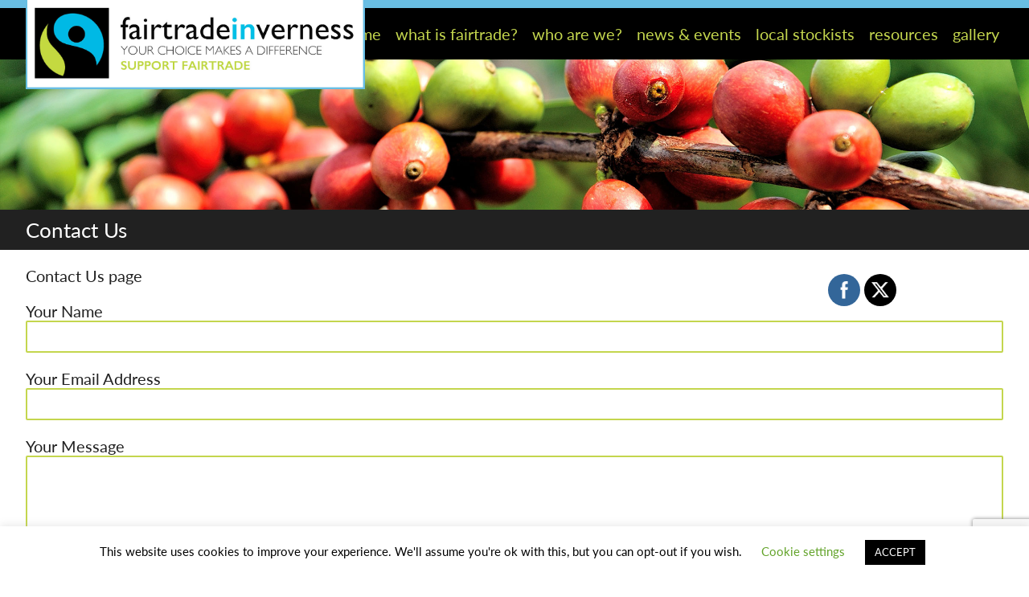

--- FILE ---
content_type: text/html; charset=utf-8
request_url: https://www.google.com/recaptcha/api2/anchor?ar=1&k=6LdptIQeAAAAABg6jIrb8VttSpOhbzkwZn7p4_oS&co=aHR0cHM6Ly9mYWlydHJhZGVpbnZlcm5lc3Mub3JnOjQ0Mw..&hl=en&v=N67nZn4AqZkNcbeMu4prBgzg&size=invisible&anchor-ms=20000&execute-ms=30000&cb=k5z1o9kigcih
body_size: 48636
content:
<!DOCTYPE HTML><html dir="ltr" lang="en"><head><meta http-equiv="Content-Type" content="text/html; charset=UTF-8">
<meta http-equiv="X-UA-Compatible" content="IE=edge">
<title>reCAPTCHA</title>
<style type="text/css">
/* cyrillic-ext */
@font-face {
  font-family: 'Roboto';
  font-style: normal;
  font-weight: 400;
  font-stretch: 100%;
  src: url(//fonts.gstatic.com/s/roboto/v48/KFO7CnqEu92Fr1ME7kSn66aGLdTylUAMa3GUBHMdazTgWw.woff2) format('woff2');
  unicode-range: U+0460-052F, U+1C80-1C8A, U+20B4, U+2DE0-2DFF, U+A640-A69F, U+FE2E-FE2F;
}
/* cyrillic */
@font-face {
  font-family: 'Roboto';
  font-style: normal;
  font-weight: 400;
  font-stretch: 100%;
  src: url(//fonts.gstatic.com/s/roboto/v48/KFO7CnqEu92Fr1ME7kSn66aGLdTylUAMa3iUBHMdazTgWw.woff2) format('woff2');
  unicode-range: U+0301, U+0400-045F, U+0490-0491, U+04B0-04B1, U+2116;
}
/* greek-ext */
@font-face {
  font-family: 'Roboto';
  font-style: normal;
  font-weight: 400;
  font-stretch: 100%;
  src: url(//fonts.gstatic.com/s/roboto/v48/KFO7CnqEu92Fr1ME7kSn66aGLdTylUAMa3CUBHMdazTgWw.woff2) format('woff2');
  unicode-range: U+1F00-1FFF;
}
/* greek */
@font-face {
  font-family: 'Roboto';
  font-style: normal;
  font-weight: 400;
  font-stretch: 100%;
  src: url(//fonts.gstatic.com/s/roboto/v48/KFO7CnqEu92Fr1ME7kSn66aGLdTylUAMa3-UBHMdazTgWw.woff2) format('woff2');
  unicode-range: U+0370-0377, U+037A-037F, U+0384-038A, U+038C, U+038E-03A1, U+03A3-03FF;
}
/* math */
@font-face {
  font-family: 'Roboto';
  font-style: normal;
  font-weight: 400;
  font-stretch: 100%;
  src: url(//fonts.gstatic.com/s/roboto/v48/KFO7CnqEu92Fr1ME7kSn66aGLdTylUAMawCUBHMdazTgWw.woff2) format('woff2');
  unicode-range: U+0302-0303, U+0305, U+0307-0308, U+0310, U+0312, U+0315, U+031A, U+0326-0327, U+032C, U+032F-0330, U+0332-0333, U+0338, U+033A, U+0346, U+034D, U+0391-03A1, U+03A3-03A9, U+03B1-03C9, U+03D1, U+03D5-03D6, U+03F0-03F1, U+03F4-03F5, U+2016-2017, U+2034-2038, U+203C, U+2040, U+2043, U+2047, U+2050, U+2057, U+205F, U+2070-2071, U+2074-208E, U+2090-209C, U+20D0-20DC, U+20E1, U+20E5-20EF, U+2100-2112, U+2114-2115, U+2117-2121, U+2123-214F, U+2190, U+2192, U+2194-21AE, U+21B0-21E5, U+21F1-21F2, U+21F4-2211, U+2213-2214, U+2216-22FF, U+2308-230B, U+2310, U+2319, U+231C-2321, U+2336-237A, U+237C, U+2395, U+239B-23B7, U+23D0, U+23DC-23E1, U+2474-2475, U+25AF, U+25B3, U+25B7, U+25BD, U+25C1, U+25CA, U+25CC, U+25FB, U+266D-266F, U+27C0-27FF, U+2900-2AFF, U+2B0E-2B11, U+2B30-2B4C, U+2BFE, U+3030, U+FF5B, U+FF5D, U+1D400-1D7FF, U+1EE00-1EEFF;
}
/* symbols */
@font-face {
  font-family: 'Roboto';
  font-style: normal;
  font-weight: 400;
  font-stretch: 100%;
  src: url(//fonts.gstatic.com/s/roboto/v48/KFO7CnqEu92Fr1ME7kSn66aGLdTylUAMaxKUBHMdazTgWw.woff2) format('woff2');
  unicode-range: U+0001-000C, U+000E-001F, U+007F-009F, U+20DD-20E0, U+20E2-20E4, U+2150-218F, U+2190, U+2192, U+2194-2199, U+21AF, U+21E6-21F0, U+21F3, U+2218-2219, U+2299, U+22C4-22C6, U+2300-243F, U+2440-244A, U+2460-24FF, U+25A0-27BF, U+2800-28FF, U+2921-2922, U+2981, U+29BF, U+29EB, U+2B00-2BFF, U+4DC0-4DFF, U+FFF9-FFFB, U+10140-1018E, U+10190-1019C, U+101A0, U+101D0-101FD, U+102E0-102FB, U+10E60-10E7E, U+1D2C0-1D2D3, U+1D2E0-1D37F, U+1F000-1F0FF, U+1F100-1F1AD, U+1F1E6-1F1FF, U+1F30D-1F30F, U+1F315, U+1F31C, U+1F31E, U+1F320-1F32C, U+1F336, U+1F378, U+1F37D, U+1F382, U+1F393-1F39F, U+1F3A7-1F3A8, U+1F3AC-1F3AF, U+1F3C2, U+1F3C4-1F3C6, U+1F3CA-1F3CE, U+1F3D4-1F3E0, U+1F3ED, U+1F3F1-1F3F3, U+1F3F5-1F3F7, U+1F408, U+1F415, U+1F41F, U+1F426, U+1F43F, U+1F441-1F442, U+1F444, U+1F446-1F449, U+1F44C-1F44E, U+1F453, U+1F46A, U+1F47D, U+1F4A3, U+1F4B0, U+1F4B3, U+1F4B9, U+1F4BB, U+1F4BF, U+1F4C8-1F4CB, U+1F4D6, U+1F4DA, U+1F4DF, U+1F4E3-1F4E6, U+1F4EA-1F4ED, U+1F4F7, U+1F4F9-1F4FB, U+1F4FD-1F4FE, U+1F503, U+1F507-1F50B, U+1F50D, U+1F512-1F513, U+1F53E-1F54A, U+1F54F-1F5FA, U+1F610, U+1F650-1F67F, U+1F687, U+1F68D, U+1F691, U+1F694, U+1F698, U+1F6AD, U+1F6B2, U+1F6B9-1F6BA, U+1F6BC, U+1F6C6-1F6CF, U+1F6D3-1F6D7, U+1F6E0-1F6EA, U+1F6F0-1F6F3, U+1F6F7-1F6FC, U+1F700-1F7FF, U+1F800-1F80B, U+1F810-1F847, U+1F850-1F859, U+1F860-1F887, U+1F890-1F8AD, U+1F8B0-1F8BB, U+1F8C0-1F8C1, U+1F900-1F90B, U+1F93B, U+1F946, U+1F984, U+1F996, U+1F9E9, U+1FA00-1FA6F, U+1FA70-1FA7C, U+1FA80-1FA89, U+1FA8F-1FAC6, U+1FACE-1FADC, U+1FADF-1FAE9, U+1FAF0-1FAF8, U+1FB00-1FBFF;
}
/* vietnamese */
@font-face {
  font-family: 'Roboto';
  font-style: normal;
  font-weight: 400;
  font-stretch: 100%;
  src: url(//fonts.gstatic.com/s/roboto/v48/KFO7CnqEu92Fr1ME7kSn66aGLdTylUAMa3OUBHMdazTgWw.woff2) format('woff2');
  unicode-range: U+0102-0103, U+0110-0111, U+0128-0129, U+0168-0169, U+01A0-01A1, U+01AF-01B0, U+0300-0301, U+0303-0304, U+0308-0309, U+0323, U+0329, U+1EA0-1EF9, U+20AB;
}
/* latin-ext */
@font-face {
  font-family: 'Roboto';
  font-style: normal;
  font-weight: 400;
  font-stretch: 100%;
  src: url(//fonts.gstatic.com/s/roboto/v48/KFO7CnqEu92Fr1ME7kSn66aGLdTylUAMa3KUBHMdazTgWw.woff2) format('woff2');
  unicode-range: U+0100-02BA, U+02BD-02C5, U+02C7-02CC, U+02CE-02D7, U+02DD-02FF, U+0304, U+0308, U+0329, U+1D00-1DBF, U+1E00-1E9F, U+1EF2-1EFF, U+2020, U+20A0-20AB, U+20AD-20C0, U+2113, U+2C60-2C7F, U+A720-A7FF;
}
/* latin */
@font-face {
  font-family: 'Roboto';
  font-style: normal;
  font-weight: 400;
  font-stretch: 100%;
  src: url(//fonts.gstatic.com/s/roboto/v48/KFO7CnqEu92Fr1ME7kSn66aGLdTylUAMa3yUBHMdazQ.woff2) format('woff2');
  unicode-range: U+0000-00FF, U+0131, U+0152-0153, U+02BB-02BC, U+02C6, U+02DA, U+02DC, U+0304, U+0308, U+0329, U+2000-206F, U+20AC, U+2122, U+2191, U+2193, U+2212, U+2215, U+FEFF, U+FFFD;
}
/* cyrillic-ext */
@font-face {
  font-family: 'Roboto';
  font-style: normal;
  font-weight: 500;
  font-stretch: 100%;
  src: url(//fonts.gstatic.com/s/roboto/v48/KFO7CnqEu92Fr1ME7kSn66aGLdTylUAMa3GUBHMdazTgWw.woff2) format('woff2');
  unicode-range: U+0460-052F, U+1C80-1C8A, U+20B4, U+2DE0-2DFF, U+A640-A69F, U+FE2E-FE2F;
}
/* cyrillic */
@font-face {
  font-family: 'Roboto';
  font-style: normal;
  font-weight: 500;
  font-stretch: 100%;
  src: url(//fonts.gstatic.com/s/roboto/v48/KFO7CnqEu92Fr1ME7kSn66aGLdTylUAMa3iUBHMdazTgWw.woff2) format('woff2');
  unicode-range: U+0301, U+0400-045F, U+0490-0491, U+04B0-04B1, U+2116;
}
/* greek-ext */
@font-face {
  font-family: 'Roboto';
  font-style: normal;
  font-weight: 500;
  font-stretch: 100%;
  src: url(//fonts.gstatic.com/s/roboto/v48/KFO7CnqEu92Fr1ME7kSn66aGLdTylUAMa3CUBHMdazTgWw.woff2) format('woff2');
  unicode-range: U+1F00-1FFF;
}
/* greek */
@font-face {
  font-family: 'Roboto';
  font-style: normal;
  font-weight: 500;
  font-stretch: 100%;
  src: url(//fonts.gstatic.com/s/roboto/v48/KFO7CnqEu92Fr1ME7kSn66aGLdTylUAMa3-UBHMdazTgWw.woff2) format('woff2');
  unicode-range: U+0370-0377, U+037A-037F, U+0384-038A, U+038C, U+038E-03A1, U+03A3-03FF;
}
/* math */
@font-face {
  font-family: 'Roboto';
  font-style: normal;
  font-weight: 500;
  font-stretch: 100%;
  src: url(//fonts.gstatic.com/s/roboto/v48/KFO7CnqEu92Fr1ME7kSn66aGLdTylUAMawCUBHMdazTgWw.woff2) format('woff2');
  unicode-range: U+0302-0303, U+0305, U+0307-0308, U+0310, U+0312, U+0315, U+031A, U+0326-0327, U+032C, U+032F-0330, U+0332-0333, U+0338, U+033A, U+0346, U+034D, U+0391-03A1, U+03A3-03A9, U+03B1-03C9, U+03D1, U+03D5-03D6, U+03F0-03F1, U+03F4-03F5, U+2016-2017, U+2034-2038, U+203C, U+2040, U+2043, U+2047, U+2050, U+2057, U+205F, U+2070-2071, U+2074-208E, U+2090-209C, U+20D0-20DC, U+20E1, U+20E5-20EF, U+2100-2112, U+2114-2115, U+2117-2121, U+2123-214F, U+2190, U+2192, U+2194-21AE, U+21B0-21E5, U+21F1-21F2, U+21F4-2211, U+2213-2214, U+2216-22FF, U+2308-230B, U+2310, U+2319, U+231C-2321, U+2336-237A, U+237C, U+2395, U+239B-23B7, U+23D0, U+23DC-23E1, U+2474-2475, U+25AF, U+25B3, U+25B7, U+25BD, U+25C1, U+25CA, U+25CC, U+25FB, U+266D-266F, U+27C0-27FF, U+2900-2AFF, U+2B0E-2B11, U+2B30-2B4C, U+2BFE, U+3030, U+FF5B, U+FF5D, U+1D400-1D7FF, U+1EE00-1EEFF;
}
/* symbols */
@font-face {
  font-family: 'Roboto';
  font-style: normal;
  font-weight: 500;
  font-stretch: 100%;
  src: url(//fonts.gstatic.com/s/roboto/v48/KFO7CnqEu92Fr1ME7kSn66aGLdTylUAMaxKUBHMdazTgWw.woff2) format('woff2');
  unicode-range: U+0001-000C, U+000E-001F, U+007F-009F, U+20DD-20E0, U+20E2-20E4, U+2150-218F, U+2190, U+2192, U+2194-2199, U+21AF, U+21E6-21F0, U+21F3, U+2218-2219, U+2299, U+22C4-22C6, U+2300-243F, U+2440-244A, U+2460-24FF, U+25A0-27BF, U+2800-28FF, U+2921-2922, U+2981, U+29BF, U+29EB, U+2B00-2BFF, U+4DC0-4DFF, U+FFF9-FFFB, U+10140-1018E, U+10190-1019C, U+101A0, U+101D0-101FD, U+102E0-102FB, U+10E60-10E7E, U+1D2C0-1D2D3, U+1D2E0-1D37F, U+1F000-1F0FF, U+1F100-1F1AD, U+1F1E6-1F1FF, U+1F30D-1F30F, U+1F315, U+1F31C, U+1F31E, U+1F320-1F32C, U+1F336, U+1F378, U+1F37D, U+1F382, U+1F393-1F39F, U+1F3A7-1F3A8, U+1F3AC-1F3AF, U+1F3C2, U+1F3C4-1F3C6, U+1F3CA-1F3CE, U+1F3D4-1F3E0, U+1F3ED, U+1F3F1-1F3F3, U+1F3F5-1F3F7, U+1F408, U+1F415, U+1F41F, U+1F426, U+1F43F, U+1F441-1F442, U+1F444, U+1F446-1F449, U+1F44C-1F44E, U+1F453, U+1F46A, U+1F47D, U+1F4A3, U+1F4B0, U+1F4B3, U+1F4B9, U+1F4BB, U+1F4BF, U+1F4C8-1F4CB, U+1F4D6, U+1F4DA, U+1F4DF, U+1F4E3-1F4E6, U+1F4EA-1F4ED, U+1F4F7, U+1F4F9-1F4FB, U+1F4FD-1F4FE, U+1F503, U+1F507-1F50B, U+1F50D, U+1F512-1F513, U+1F53E-1F54A, U+1F54F-1F5FA, U+1F610, U+1F650-1F67F, U+1F687, U+1F68D, U+1F691, U+1F694, U+1F698, U+1F6AD, U+1F6B2, U+1F6B9-1F6BA, U+1F6BC, U+1F6C6-1F6CF, U+1F6D3-1F6D7, U+1F6E0-1F6EA, U+1F6F0-1F6F3, U+1F6F7-1F6FC, U+1F700-1F7FF, U+1F800-1F80B, U+1F810-1F847, U+1F850-1F859, U+1F860-1F887, U+1F890-1F8AD, U+1F8B0-1F8BB, U+1F8C0-1F8C1, U+1F900-1F90B, U+1F93B, U+1F946, U+1F984, U+1F996, U+1F9E9, U+1FA00-1FA6F, U+1FA70-1FA7C, U+1FA80-1FA89, U+1FA8F-1FAC6, U+1FACE-1FADC, U+1FADF-1FAE9, U+1FAF0-1FAF8, U+1FB00-1FBFF;
}
/* vietnamese */
@font-face {
  font-family: 'Roboto';
  font-style: normal;
  font-weight: 500;
  font-stretch: 100%;
  src: url(//fonts.gstatic.com/s/roboto/v48/KFO7CnqEu92Fr1ME7kSn66aGLdTylUAMa3OUBHMdazTgWw.woff2) format('woff2');
  unicode-range: U+0102-0103, U+0110-0111, U+0128-0129, U+0168-0169, U+01A0-01A1, U+01AF-01B0, U+0300-0301, U+0303-0304, U+0308-0309, U+0323, U+0329, U+1EA0-1EF9, U+20AB;
}
/* latin-ext */
@font-face {
  font-family: 'Roboto';
  font-style: normal;
  font-weight: 500;
  font-stretch: 100%;
  src: url(//fonts.gstatic.com/s/roboto/v48/KFO7CnqEu92Fr1ME7kSn66aGLdTylUAMa3KUBHMdazTgWw.woff2) format('woff2');
  unicode-range: U+0100-02BA, U+02BD-02C5, U+02C7-02CC, U+02CE-02D7, U+02DD-02FF, U+0304, U+0308, U+0329, U+1D00-1DBF, U+1E00-1E9F, U+1EF2-1EFF, U+2020, U+20A0-20AB, U+20AD-20C0, U+2113, U+2C60-2C7F, U+A720-A7FF;
}
/* latin */
@font-face {
  font-family: 'Roboto';
  font-style: normal;
  font-weight: 500;
  font-stretch: 100%;
  src: url(//fonts.gstatic.com/s/roboto/v48/KFO7CnqEu92Fr1ME7kSn66aGLdTylUAMa3yUBHMdazQ.woff2) format('woff2');
  unicode-range: U+0000-00FF, U+0131, U+0152-0153, U+02BB-02BC, U+02C6, U+02DA, U+02DC, U+0304, U+0308, U+0329, U+2000-206F, U+20AC, U+2122, U+2191, U+2193, U+2212, U+2215, U+FEFF, U+FFFD;
}
/* cyrillic-ext */
@font-face {
  font-family: 'Roboto';
  font-style: normal;
  font-weight: 900;
  font-stretch: 100%;
  src: url(//fonts.gstatic.com/s/roboto/v48/KFO7CnqEu92Fr1ME7kSn66aGLdTylUAMa3GUBHMdazTgWw.woff2) format('woff2');
  unicode-range: U+0460-052F, U+1C80-1C8A, U+20B4, U+2DE0-2DFF, U+A640-A69F, U+FE2E-FE2F;
}
/* cyrillic */
@font-face {
  font-family: 'Roboto';
  font-style: normal;
  font-weight: 900;
  font-stretch: 100%;
  src: url(//fonts.gstatic.com/s/roboto/v48/KFO7CnqEu92Fr1ME7kSn66aGLdTylUAMa3iUBHMdazTgWw.woff2) format('woff2');
  unicode-range: U+0301, U+0400-045F, U+0490-0491, U+04B0-04B1, U+2116;
}
/* greek-ext */
@font-face {
  font-family: 'Roboto';
  font-style: normal;
  font-weight: 900;
  font-stretch: 100%;
  src: url(//fonts.gstatic.com/s/roboto/v48/KFO7CnqEu92Fr1ME7kSn66aGLdTylUAMa3CUBHMdazTgWw.woff2) format('woff2');
  unicode-range: U+1F00-1FFF;
}
/* greek */
@font-face {
  font-family: 'Roboto';
  font-style: normal;
  font-weight: 900;
  font-stretch: 100%;
  src: url(//fonts.gstatic.com/s/roboto/v48/KFO7CnqEu92Fr1ME7kSn66aGLdTylUAMa3-UBHMdazTgWw.woff2) format('woff2');
  unicode-range: U+0370-0377, U+037A-037F, U+0384-038A, U+038C, U+038E-03A1, U+03A3-03FF;
}
/* math */
@font-face {
  font-family: 'Roboto';
  font-style: normal;
  font-weight: 900;
  font-stretch: 100%;
  src: url(//fonts.gstatic.com/s/roboto/v48/KFO7CnqEu92Fr1ME7kSn66aGLdTylUAMawCUBHMdazTgWw.woff2) format('woff2');
  unicode-range: U+0302-0303, U+0305, U+0307-0308, U+0310, U+0312, U+0315, U+031A, U+0326-0327, U+032C, U+032F-0330, U+0332-0333, U+0338, U+033A, U+0346, U+034D, U+0391-03A1, U+03A3-03A9, U+03B1-03C9, U+03D1, U+03D5-03D6, U+03F0-03F1, U+03F4-03F5, U+2016-2017, U+2034-2038, U+203C, U+2040, U+2043, U+2047, U+2050, U+2057, U+205F, U+2070-2071, U+2074-208E, U+2090-209C, U+20D0-20DC, U+20E1, U+20E5-20EF, U+2100-2112, U+2114-2115, U+2117-2121, U+2123-214F, U+2190, U+2192, U+2194-21AE, U+21B0-21E5, U+21F1-21F2, U+21F4-2211, U+2213-2214, U+2216-22FF, U+2308-230B, U+2310, U+2319, U+231C-2321, U+2336-237A, U+237C, U+2395, U+239B-23B7, U+23D0, U+23DC-23E1, U+2474-2475, U+25AF, U+25B3, U+25B7, U+25BD, U+25C1, U+25CA, U+25CC, U+25FB, U+266D-266F, U+27C0-27FF, U+2900-2AFF, U+2B0E-2B11, U+2B30-2B4C, U+2BFE, U+3030, U+FF5B, U+FF5D, U+1D400-1D7FF, U+1EE00-1EEFF;
}
/* symbols */
@font-face {
  font-family: 'Roboto';
  font-style: normal;
  font-weight: 900;
  font-stretch: 100%;
  src: url(//fonts.gstatic.com/s/roboto/v48/KFO7CnqEu92Fr1ME7kSn66aGLdTylUAMaxKUBHMdazTgWw.woff2) format('woff2');
  unicode-range: U+0001-000C, U+000E-001F, U+007F-009F, U+20DD-20E0, U+20E2-20E4, U+2150-218F, U+2190, U+2192, U+2194-2199, U+21AF, U+21E6-21F0, U+21F3, U+2218-2219, U+2299, U+22C4-22C6, U+2300-243F, U+2440-244A, U+2460-24FF, U+25A0-27BF, U+2800-28FF, U+2921-2922, U+2981, U+29BF, U+29EB, U+2B00-2BFF, U+4DC0-4DFF, U+FFF9-FFFB, U+10140-1018E, U+10190-1019C, U+101A0, U+101D0-101FD, U+102E0-102FB, U+10E60-10E7E, U+1D2C0-1D2D3, U+1D2E0-1D37F, U+1F000-1F0FF, U+1F100-1F1AD, U+1F1E6-1F1FF, U+1F30D-1F30F, U+1F315, U+1F31C, U+1F31E, U+1F320-1F32C, U+1F336, U+1F378, U+1F37D, U+1F382, U+1F393-1F39F, U+1F3A7-1F3A8, U+1F3AC-1F3AF, U+1F3C2, U+1F3C4-1F3C6, U+1F3CA-1F3CE, U+1F3D4-1F3E0, U+1F3ED, U+1F3F1-1F3F3, U+1F3F5-1F3F7, U+1F408, U+1F415, U+1F41F, U+1F426, U+1F43F, U+1F441-1F442, U+1F444, U+1F446-1F449, U+1F44C-1F44E, U+1F453, U+1F46A, U+1F47D, U+1F4A3, U+1F4B0, U+1F4B3, U+1F4B9, U+1F4BB, U+1F4BF, U+1F4C8-1F4CB, U+1F4D6, U+1F4DA, U+1F4DF, U+1F4E3-1F4E6, U+1F4EA-1F4ED, U+1F4F7, U+1F4F9-1F4FB, U+1F4FD-1F4FE, U+1F503, U+1F507-1F50B, U+1F50D, U+1F512-1F513, U+1F53E-1F54A, U+1F54F-1F5FA, U+1F610, U+1F650-1F67F, U+1F687, U+1F68D, U+1F691, U+1F694, U+1F698, U+1F6AD, U+1F6B2, U+1F6B9-1F6BA, U+1F6BC, U+1F6C6-1F6CF, U+1F6D3-1F6D7, U+1F6E0-1F6EA, U+1F6F0-1F6F3, U+1F6F7-1F6FC, U+1F700-1F7FF, U+1F800-1F80B, U+1F810-1F847, U+1F850-1F859, U+1F860-1F887, U+1F890-1F8AD, U+1F8B0-1F8BB, U+1F8C0-1F8C1, U+1F900-1F90B, U+1F93B, U+1F946, U+1F984, U+1F996, U+1F9E9, U+1FA00-1FA6F, U+1FA70-1FA7C, U+1FA80-1FA89, U+1FA8F-1FAC6, U+1FACE-1FADC, U+1FADF-1FAE9, U+1FAF0-1FAF8, U+1FB00-1FBFF;
}
/* vietnamese */
@font-face {
  font-family: 'Roboto';
  font-style: normal;
  font-weight: 900;
  font-stretch: 100%;
  src: url(//fonts.gstatic.com/s/roboto/v48/KFO7CnqEu92Fr1ME7kSn66aGLdTylUAMa3OUBHMdazTgWw.woff2) format('woff2');
  unicode-range: U+0102-0103, U+0110-0111, U+0128-0129, U+0168-0169, U+01A0-01A1, U+01AF-01B0, U+0300-0301, U+0303-0304, U+0308-0309, U+0323, U+0329, U+1EA0-1EF9, U+20AB;
}
/* latin-ext */
@font-face {
  font-family: 'Roboto';
  font-style: normal;
  font-weight: 900;
  font-stretch: 100%;
  src: url(//fonts.gstatic.com/s/roboto/v48/KFO7CnqEu92Fr1ME7kSn66aGLdTylUAMa3KUBHMdazTgWw.woff2) format('woff2');
  unicode-range: U+0100-02BA, U+02BD-02C5, U+02C7-02CC, U+02CE-02D7, U+02DD-02FF, U+0304, U+0308, U+0329, U+1D00-1DBF, U+1E00-1E9F, U+1EF2-1EFF, U+2020, U+20A0-20AB, U+20AD-20C0, U+2113, U+2C60-2C7F, U+A720-A7FF;
}
/* latin */
@font-face {
  font-family: 'Roboto';
  font-style: normal;
  font-weight: 900;
  font-stretch: 100%;
  src: url(//fonts.gstatic.com/s/roboto/v48/KFO7CnqEu92Fr1ME7kSn66aGLdTylUAMa3yUBHMdazQ.woff2) format('woff2');
  unicode-range: U+0000-00FF, U+0131, U+0152-0153, U+02BB-02BC, U+02C6, U+02DA, U+02DC, U+0304, U+0308, U+0329, U+2000-206F, U+20AC, U+2122, U+2191, U+2193, U+2212, U+2215, U+FEFF, U+FFFD;
}

</style>
<link rel="stylesheet" type="text/css" href="https://www.gstatic.com/recaptcha/releases/N67nZn4AqZkNcbeMu4prBgzg/styles__ltr.css">
<script nonce="o8hae2PMRbnZ88a7sCHm6w" type="text/javascript">window['__recaptcha_api'] = 'https://www.google.com/recaptcha/api2/';</script>
<script type="text/javascript" src="https://www.gstatic.com/recaptcha/releases/N67nZn4AqZkNcbeMu4prBgzg/recaptcha__en.js" nonce="o8hae2PMRbnZ88a7sCHm6w">
      
    </script></head>
<body><div id="rc-anchor-alert" class="rc-anchor-alert"></div>
<input type="hidden" id="recaptcha-token" value="[base64]">
<script type="text/javascript" nonce="o8hae2PMRbnZ88a7sCHm6w">
      recaptcha.anchor.Main.init("[\x22ainput\x22,[\x22bgdata\x22,\x22\x22,\[base64]/[base64]/MjU1Ong/[base64]/[base64]/[base64]/[base64]/[base64]/[base64]/[base64]/[base64]/[base64]/[base64]/[base64]/[base64]/[base64]/[base64]/[base64]\\u003d\x22,\[base64]\\u003d\x22,\x22woxew5haw5RGw7LDsMKvfMKUcMKHwrdHfjFkS8O2dkgowqMgDlAJwqMXwrJkci0ABSZrwqXDtgDDq2jDq8Onwpggw4nCqSTDmsOtdGvDpU5rwpbCvjVDSy3DiypJw7jDtm0GwpfCtcOPw5vDow/CniLCm3R9dgQ4w6zCgSYTwrnCn8O/worDlk8+wq8/[base64]/w7LCi8KLwoXDnQLCsMODPzPDqmDCoBTDniXCjsOOK8OkAcOCw4DCpMKAby7CrsO4w7AFVH/ChcO1XsKXJ8OtdcOsYETCnRbDuw/DozEcBlIFcl8gw64Kw5XChxbDjcKJaHMmCyHDh8K6w500w4dWaD7CuMO9wrvDjcOGw73CoCrDvMOdw5Q3wqTDqMKVw6B2ARzDhMKUYsKULcK9QcKeKcKqe8KjSBtRWTDCkEnCkcO/UmrCrcKNw6jClMOSw6rCpxPCiA4Ew6nCl3c3UCDDuGI0w5PCjXzDmyQUYAbDtQdlBcKBw6UnKGrCs8OgIsONwrbCkcKowrrCmsObwq46wq1FwpnCkDU2F3QuPMKfwrBkw4tPwpAtwrDCv8OTIMKaK8O9akJiaHIAwrhhO8KzAsO/[base64]/[base64]/w6HCosOiFHHCisK9w4pGwo5/w4fCg8K+NF97GMKKKMKBKFjDmi/DlsK8woAqwqF/[base64]/[base64]/wqnDpyLDnMOlCCvDg8KYRlx4wpDCnMObw7kCwqnDgQDDncOWwrxOwpPCj8O/KcKZwoliWkQJGkDCmsKqFcOSwq/Cv3XCnsKNwqDCpcOkwpfDiyUiHTDCijvCo3IFNBFAwqwOWcKcD2dbw5zCuUrDh1vCnMOnHcKAwrgYdcOMwozDukTDtjUcw5jCm8K6XlESwo/Cim9pYsKMLlzDhcOlE8OjwplDwqdOwoYFw6rDnjzDh8KRwrEiw5zCrcKjw4lyWTHChSrCgcOCw5ltw5HCnnzClsOxwo3CqzlQXsKLw5Vqw7MLw6tHY0HDs0h2cyDClcOZwr7ClWltwo45w7kkwoPCv8O/WcK3MlHDjcOcw4rDvcOJI8K4TQvDozhmTcKNFVhtw6/DtH7DicO3wp5ECDQ7w6Ygw4TCr8O0wr/Do8Kuw7AEAMOQw6NVwqHDksOcKsK3wocPQnzCkTLCmcODwprDjQQhwpBVe8OkwrXDrsKpc8O/w6Bcw6fClXItMAcJLVY7EEjCkMOuwp5ndlPDucOmEA7Ctn9gwpfDqsK4wpDDhcOjTjRsBCRQCX09RnbDusOyDgQjwovDtzbDmMOPP0V/[base64]/[base64]/Ds3dKf8KWWCc5ez/[base64]/CgB8Rd2PCpcOZw4xfbMOAwpbDiCrDr8O5wqrDusKjRsO9w5/Cp0Mxwp91XcKqw6/DocOmNEQow4XDsFLCgMOcOxHDq8OlwrPDqMObwqnDm0TDgsKbw57DnF0AA1NSSjkxJcKsNWw/awEiBwDCp23DoURvw4/DijY4GMOew6IZw7rChyfDhkvDhcKdwrRBN0tzQcOOFEXCpcKIPF7DhsOxw7IWw68XG8Oswoh9UcOsWDNGQMOuwrnDtzI2wqrDnUrDq2XColvDusOPwrd9w4rChQ3Dhjpkwrd/wpnDisOuw7QFcArCi8OYUxMoRklwwqs/ey7DpsOkdsKiWGcRwpA/wqZkO8KHFMKPw5rDj8Oew7rDoCAHfMKXGGPCnVpUVSUUwox4Y2UXT8K0G3xLZVhIWl0AFSYfSMKoBw9/woXDmHjDksK/w782w7TDlB3DhkxvJcKtw73Cn2U5S8OjK3HCkMKyw5xSw4bDl1A0wprDisONw6zDi8KCG8KkwqTCm3FMNMOqwq1GwqIcwopbA2k6PUJeB8O/wr/CscKGSsOqwqvCsTdaw6LCshgVwrtWw7sww70FScOiNcOfwoMUdMOhw7cQUBtlwqMwSEJLw7IHfMOLwp/DsjjDlsKmwrbCkzLClz7CrcK5YcOBSMO3wph6woIuDsOMwrA6XsKqwpcMw5rDjhHDh356dhTCuTsxBsOcwqTCkMOiAGLDqFsxwpklwo1qwofClURQDlbDs8OQwqwAwr/[base64]/SWQswpdyd8OAEMKeH0QLWsOwcwPCrXXCrCDDicKXwo3CisK5woJOwqA+csOPasKvLnEpw4dKw6FMchvDvMOCdwRQwpPDnTnCsSnCix/[base64]/wrE3SMOubkbDgETCozDCpcKnHMOpwpt8e8OELsOHLsOUB8KTRH7CtD0EXcO7Y8K8ZC4pwoLDisKowoEUG8OdSXzCp8OQw6nCskUFccO3wqxawqUKw5fChz81O8KxwpxOH8OVwqsad2BCw6/DuMKPFcKbwobDgMKbPcK+OwDDkcOQw45MwpvDn8K7wqDDrsKbbcOmJD4XwoA5ZsK+YMO4SyUEwpcIEwjDqlY6KElhw7nCrsKgwpxRwpnDicObeCXCqz/CusK2P8OLw6jCvFXCmMOjF8OtGMOvSW0lwr4iRcKgL8ORKcOvw4LDpjLDksKYw4k6fsOXO17DnhxowpgPasOJN2JrV8OJwqZzf0LCgU7Du37DrSHCu3VewoQhw67DpD3CpgoFw7Zyw7HDszfCoMO9c1fCvw7CoMO/wqnCo8ONDT3DpsKfw48bwo3Du8Kfw5/DgjpqF2kiwo9Nw7ozKAzCiERUw4HCh8OKOhcpA8KlwqbCjj8Ww6t6UcOFwo4NWlLCmnbCgsOoZ8KXcWgoC8KFwootwpjChyh5DmI1Li59wojDtlYyw4s4w5pOGkzCrcO3wrvDtS4iSMKIK8Kgwq0LH35hwr4RA8K4esKvV09POC/DhsKowqnCj8KgdcOhw43ConI4wofDj8K/[base64]/ChHoNw4EGwrrDl8KAw6d+UcKxf8OCBcO9wrs2wrbCt0YgI8KMGsKuw7/DiMKywpPDiMOoacKJwojCuMKQw73CisKrwrs6w5J6ExUuEsO2w5bDncOIQVVKHkw4w4UiHmbCtsOZOMO5w5fChsOpw5fDt8OhHsKULA7DvcKXG8OJWQPDi8KywphfwrnDhsOQw6TDrwjCl2/DjcKlGjnDiWfClEhBwp7DocOYwqZqw63CoMKFG8OiwrvDkcOdw6xtK8Kywp7DtF7ChBvCrGPDp0DDpcOzT8OEwoLChsOcwovDuMOzw7vDl0LCocOMA8OWexnCisOgHsKDw4o3X0BLKsKgXcKlQj0mdU7DmsKAw5DCusOKwqlzw7I4C3PDk37DnU/Cq8OOwojDh0gUw5xqEREww7zDoBfDiSd+KV3DnTxmw7XDsAvCuMK4wobDihvCncO1w4FCw6kwwpJZwrvDu8Oxw7rChmV3HAtaXDktw4fDmMOZwp/Dl8Kuw5/DqR3CvBc3MRpZcMOPIVfDqXE/wqnCmMOaG8ONw4J2J8KjwpHCj8KWwpF9w7nDn8OIw7/Dm8KwbMKGfRDCr8Kxw5TCpxPDny/[base64]/CmVw/[base64]/[base64]/DgG/Ci8KhwrHCl8KAKsOawrHDv8O1YmXDtk7CkX7DtcOwCsOCwqzDisKSw6zCpsKRICNRwoYJwp/Cm3VYwrfCp8O7w6U/[base64]/dMKjwoPDuQfCrDMNw6FOwp/DjMKzwqMQa8Kxw4hZw6h1AhwWw6lpMXwcw7DDuw/[base64]/DkV7CnMKFw7bDpwPCl8OIworDicKmRsKFSCrCmsOmcMK1L00WQW11LR3CuW4ew7zCp03CvzTCnsOlVMOwTw4SCU3DkcKWw7UMBiXDm8OCwq3DnsKWw5sgM8KuwoZJTsKQP8OdX8Kpw4HDtMK1D2vCsz1LIlcbwrkMaMONBQZ0QsO5wr/DkcO7wpd7YMOyw5rDsyciw5/DlsOAw6PDu8KDwqZzw5rCsX/DsALCnsKVwqbCm8OHwpbCscOOwoXClcKbXT4PHMK8woxHwqkveGnCgnrCgsKawpnDpsOwM8KHwq7CkMOYH38kTQ8uYcKvEMOLw4DDhz/DljEQw4rCkMKlw7XDrRnDkADDrhvCtnrCjGolw7EDw6Ejw4pKw43Do2pPw5FYw5XDvsO/CsKxwo4oY8Kvw6nDgHzChXpEUlJIIcOITmXCuMKKw7pQdjbCg8K+KMOrLA8twpRdQCpTOhoswrV7SEQIw5stwoFZQ8OZwo92ccOJwrrDjlN+QMKEwozCrsO5YcKxY8K+XAHDocKEwogvw5h/woxjQcOmw7txw47ChcK+CcK/F2bCv8KswrTDq8KoaMOhJcO3w4cJwrZKTVoZwrLDlMOTwrDCszDDmsOPw55kwoPDmn/CjAZQIMOIwpjDqz5ID2rCnV8vQsK0JsO7NsKZFlzDhxJUwqnCgsO9CGjDsEEfRcOFD8KxwpobaV3DsB5Kwq/DnjNbwp3DvUwZUMKmc8OjBF/CtcOdwo7DkgjDs1sSA8O0w73Dn8O4DTHCusKpIcOEwrEBeV3DhlAiw5PDp3ALw49MwqBYwqfCv8OjwqbCqT4fwo3DuwYGG8KRKlM0bMOnDEtmwokvw6I+KTbDsFnCs8OCw7Rpw5fDosO4w6RZwrJxw5N+wpHCgcOQKsOAXAUAP3vCisKFwpMNwqHDtMKvwrA/[base64]/Dt2ZgQUBLYcKSKQkvwpE1wpjDintSw4PDkcKdw4DDgAsQEMO2wrzDj8KOwqxZwrpYU3w9MDnCiA3CpCTDn3jDr8KDE8O8w4zDu3fDpScbw70bXsKSL2vDqcKawqPCqcOSDMKdY0NDwp1/w58Gw4FMw4IYX8KHVCE1KW1IRMKPSEPDl8OLw7tIwojDmRFDw6gMwrQ9w4NRWGRLEWkMBcOdVDbCuFfDhcOOUHp3wqbDhMO7w4kTwqzDuWc+ZQEcw5rCl8KGNMO6I8KKw7d+YE/CvBvCi2dow61NMcKIwozDt8KiMMKfaiPDkMOMacKVJsK5OXHCt8Otw4TCnh/CsyFpwosqRsKuwoJaw4XCisOzUzzCoMOuwoMhEh58w41gaB1iw6hJSMOfwrjDtcO8OE4YMibDvcKAw6HDrEHCqsOmesO+KSXDkMKLC1DCmiNgGDFFa8KMwrPDkcKAw7TDkhIDJcK1GQ3CskVWw5ZPwr/Cn8ONKAcjZ8KwQsKpKjLDp2PCvsOUKWlaXXMNwo3DrG7DhlLChjbDlMKgJsKrWsObwrHCm8OLOhlEwqvCl8OpOytCw5/[base64]/[base64]/CnMOGEkLDvMKmw64Hw5bDiFnDqzE8wr7DmGwywqrCjMO4Q8KAwpTDk8OBVTc8wrLChUAiPcOvwrULZsKbw7BDeTVLecOudcKQF3LDmDwqwqJZw5LCpMKfwqghFsOyw63CvcKbwo/[base64]/DmMOnw7HDqk5KVsK8w5AjUzRtD8OPw5jDg8KGwq4cRw1uw5c5w6/[base64]/DksOswpTChsOmwpHDjsOHKF9MJBQiB35lK1/DksKvwpcvw4INHsKAQsOGwp3Cn8OFH8Ohwp/CuXECPcOiCknCqWQ4w57Dhz/Cu2sRc8O4w5cuwqvCrlFBNgPDrsKGwpEaX8KUw7zDl8O7esOewqY+Qx/Cn0jDpyR8w7nClVpIb8KcNmbDkSNqw6V3WsKNIsOuHcKKW0ouwpsawqgow4wKw5s2w5/[base64]/DhU/[base64]/XMKYV8KCXsKcNsOjcSTDtjgbwrXCjsOxwrLCvEN5ScKkY0E1WcOQw4BWwrRDGHnDvzFbw6JVw43Cn8KRw6oqHsOPwr3DlMOyIGPCmcKPw58TwoZ+w6MHGMKIw5xqwplTJh/DqTLCrMKJwr8Fw7sjw4/Co8KpPsKZc0DDusO6PsOPOyDCusKiEjbDlH9yRC3Dky/DpHMAbcORC8K+w77Dn8K6U8OpwpcTw5tdEXMww5Y3woXCl8K2WcKJw7oQwpAfBMOFwqXCr8Omwpc2M8KDwr1jwqLCvUXCisO4w4LChMKDw7dCLMKhaMKdwrHDqxDChsKxwo81PBQXYEjCscKlenEwCMKgfmnCicOJwp/DtyEnw7jDrX/CknbCtBcWLsKjwo/Ckndww4/CowtHwrrCklHCiMKWBF0gwrzCi8Kjw7/DuQHCnsOPGMOKeSIFMgFDR8OAwovDjWVyYAXDksO6wpjDtMKsS8OWw6VSR3vCscO6QwgYwpTCkcKhw5oxw5Yow5/[base64]/Cr8OsRsOfEMKND8OnccO8wr97c8KKUxMEwonDsl/DmsKxZcO6w5g5SMO7bsOBw5xGw69+wqfCvsKWUAbCtGXCtEVRw7fCn3/CjcKiTsOWwpFMMcKQVgBfw7wqJsOqJjY/Q2ccw67Ck8Kew7fChVsjWcKbwrFWAk3DlTg0W8ONWsOSwo1cwpUfw6wGwp7DsMKRTsOZAcK7wqjDh3bDlnYYw6LCosOsK8OHVMOfe8OrS8KOCMKHR8OGASNYRcOFGAN3Pg0swolKPsOcw7/ClcOJwrDCuBvDsRzDscOFT8Krf1cwwoo0O3Z2HMKAw6xWBsK9w6HDrsK/LEQJY8K8wo/DrGRdwo3CsC3CmRJ5w6pLN3htwpjCqzZxYlrCom5bw67CqTLCqHUVw6lRFMOIwpvDpj/DiMKew6Yjwp7Ck3hiwqBJU8O5XcKFbMKfXn/[base64]/UMOVw59GNsKcHwNBwo/CtXYlbGF9ZQXDjRfDjB5sI2TCisOfwqA3RsK0OkBow49kWsOdwqx7w7jCuywHWcOGwpl/YcOhwqQFdVV4w55KwoUawq3DncKpw7XDm3xmw4Vcw6/DrEdoVsO/wpIsb8KtYBXCoyjDpVRKI8Kqa0fCtkhBJsKxLMKjw4LCqDzDvGEtwqUMwp1Zw50xw4bDusOqw6PChcOhbATDvAEoWH1WCRk3wptPwp8Nwqtzw71FKUTClSXCmcKWwqUcw4Z8w5LChHkfw5PCmxLDhcKRw4/Ch1XDvCDCu8ODHg9MLMOTw6RVwp3Ck8OFwrwFwpBDw40sZsOvwpTDtMKXJ3HCjcOow68uw4rDiCgdw7XDjcKhPVohVxzCryZUc8ObVUfDncKPwrvChXHCi8OQw4XChMK2wphNYcKKc8KrPcOswozDgW9ewrFjwrzCg0c/P8KKdcOWWTXCv10KOMKcwr3DncOIFiEgA1jCjk3CjiXCnkYwaMOeXsOZBDTCkl/CuhHDkUnCi8OxecO2w7HCpsO9wo4rDnjDlcKBCMOlw5/DoMKUOMOxFjNbTBPCrMOjE8KsN158wq8gw63DrWlpwpDDp8OtwpE2w7pzTCUpKDpmwrxuwr/CqXMYQ8KTw5DDvgkJJlnDsAoMU8KGR8KPLGbClMOQwrYqB8KzISFtw6cSw4HDvcOrVmTChX/[base64]/ClMKFwr8uw5PCu8K7IcK+wqvCtRNywo4NUmjCgMKtw73DmcKuGsOAf37Cp8OgXzfDk2jDhMKfw44bD8Kiw4XDvBDCu8OYdht/C8KSYcOZwrXDrsK5wpUswqjDpkAbw5rDscKfw4oZN8O2DcOuMHrCiMKAUcKywphZFVkFHMKqw6YZw6FZIMK8BsKew4PCpQjCjcKNBcOZaFPDpcK9fMKUa8Kdw4tcwp/Dk8OaWUd7Z8OmYQ8ww4pjw4llBygYb8O/dwJyesKWJmTDmG3CksKnw5hCw5/CvsOUw7fCusK9SHACwo5kNsKrHQfCgsOYwrBSUFhDw5jCuWDDtxYkcsOlwrtow75CesOxasOGwrfDoUwpKi9Ie0jDmUfCnk/CnMOAwo3DiMKUB8KqBnJQwpzDrD0yXMKew4PCl2sidBjCjigvw74tGMKoWQHCm8OGUMK5UzMnXzNDYcOPLwfCjcKow7IdDDoewrDCoQpuwqLDs8OLYAEIchhIwpAwworCmsKew4/CjgzCqMOyCMOrw4jCnh3Dvy3DtSkHM8OGSCzCmsKrQcOiw5VTwrrCgGTCjcKDwrU7w5hYwr3DnGQ+YMOhOXccw6lgw4E4w7rCrQoTMMK4w4gVw67DksKmw6rDijQ5UyjDj8KYwoV/w5zCrR86U8KhOMOew6hNw69beiTDgsK6wrPDuTUYw5nCvmNqw7DDp3Z7w7vCnGgKwodtMSPCuHXDtsKRwqrCqMKbwrNLw7/Cq8KNTXHCosKTeMKXwrh/[base64]/[base64]/cnZuO8KkwoHDt8Ogw7VqdsKHZ8OCZ8K6csK1wrZowpomw4vCjHQ7worDoURTwo7DtShzw4zCkV1/QiYvQsKFwqIxHMKPfsK2XsOZGsO4QVIqwoRIIT/DoMO5wozDoW7DrlI6wrh9L8O8BsK2wrfDrktrBsOQwpDCogJEw6fCpcOQwr9Gw6vCg8KwCBfCqMKWTF8bwqnCnMKJw7ViwqVzw47ClSJ/[base64]/[base64]/DlRUZw5LDsGfCiH/CsSd0wrYBwobChUtKFEgMdcKMPEsUbMO6wrwywrglwpYqw4EgNUTCny1qHcKfa8OQw6vDrcO7wp3CkBQ3RcORwqMzCcKKVXUdHAs+w4MZw4l1wqnCisKHAMO0w6HDh8OURhU7HnTDn8Ksw44Gwqs7wpjDpCrDm8KXwo9gw6bCjwnCj8KfJBA3DEXDqcOTSCUxw7/DjzbCvsOnwqNICWV9w7M5McO/d8O6wr1TwowCMsKPw6rClMObMcKxwrlXOSXDjHRbRsKmeRnCmyAlwp/CqGkJw7sDMMKcYUrCiSrDrsOiQC7CqGgKw79Jf8K+AcKVYHR6FEvCgG/Cm8OJUHrChlrDtmdAI8Khw5IfwpHCksKTQDVTD2ohBsOgw57DlcOowprDtQplw75pTHDCl8OCU0/[base64]/DjcKKwr/CkV5ywqDCjMObU8ObwqEALCPCssOhcCkEw7fDpj/DlBBywodLKUQSSkrDlXPCmcO/AA/Dg8OKwoYoTcKbwqbDl8OIw43Ci8KDwp7Co1fCsw/DkcOndE7Ci8OFZBzDp8ORw77CqnrDn8KiIj7DsMK7eMKcwqzCoDTDlSB/w5AaC0LCo8OED8KKJcO2ecOZfsKmwqcERUPCtSrDpsKYX8K+w7bDjQDCsDo4w73CscO5woHCpcKHGDHCicOIw4ESDjfCqMKcAnpEZHDDoMKRYAkydcKNYsKyPMKCw4TCi8OWccOJX8OAwoY4dXrCusK/wrPCrMOFw6kmwrTCgxNqDcO3MS7ChsOFXQB7wpRBwp1zGcKdw5U2w7N6wqHCq27DssKbccKCwo1Zwr5Aw7nCjAU3wqLDhELCmsOdw6p+a2JbwrnDkG90wqJxfsONwqTCr19Nw5fDg8KmWsKQWifCo3bDtEoxwrwvwoF/CsKGRWZTw7/[base64]/DhMKcG8OtB8K+aMKVw643wp3DjW/[base64]/[base64]/DijwRwrnCqsKfw5bCncO6w79VbCYABkt4cjLCh8KrQlp8wo/ClhPCtzwhwpEYw6IJwrfCrsKtwpQLw4nDhMK7wrLDuE3DkCHDlmt8wqVMYHTCvMOLwpXCp8K1w6PDmMO5LMKtLMO8w4vCoxvCtsKJwr8Twr/CnnIOw4bDlMKyQAtEwpLDuTfDuSvDhMOkwp/DpT1Iw6Vcw6XCmMOfI8OJWcOFISZgABwfVMKwwo8aw7gvIEkSZMO8NmMgFRnDrxtjTcO0CDwhGsKKMm/Dm17DnWJ/[base64]/[base64]/w6TCmsKHw5x3YBPDkgh2U8Ktwr3DvcO/[base64]/wpwmXz7DhQ/CrXBOw68jw5sFLD3DisKswpPCvcOaO0jDqSPDrcKDwqnCqXdGwqnDnMK+CcOITcOjwrLDtHQSwqnCpRXDkMOkwpnDl8KKCsKjMCkGw4PDnlVawoEZwoNjGUtAWFPDgMOxwqplRRB5w7zCuiHDnj/DgzQ5KmNoGCIowpRAw6fCtsOUwoPCq8KTS8Ozw5xfwokAwroCwpfClsKawrfCo8K1bcKPGi9iD1NUTcODwp1Bw71ywqgqwrjCiz8geGxpacKfB8KkV1PChMOLfmInwrLCscOPwqfCj2/[base64]/CnMO7VVA6w5/ChUbCusKdw7PDkmPDjWTCsMKhV1ZVNcKPwrBeCUrDgcKBwrE6Kk/CscKyY8OUARgXMMKaWgcUDcKIasKfYXAbVMKRw6XDusOBM8Kjdyw0w7bDuxBTw57DjQLDjcKcw4IUEUfCvMKLesKaHsOsO8OMDhBLwo4Fw6XChnnDn8OSFyvCmsKuwrTChcKDM8O8VxFgPsKcw6TDmhslE141w5rDhMOkZMKXOmV5WsOpwqzDg8OXw4gGwo3CtMK0Fw/CgxpeVXAGJcOEwrVqworDswfDj8KyVsOMZcOMRk95wqNHaAdrX2BlwpYLw7/DjMKGHMKewoTDqHrCk8OQCMKMw4wdw6EYw4sOXB92exnDnhlIcMKRw6xhShjCl8O1OEAbw7VjVcOgKsOGUXIqw403AMO2w6jCvsOBfwnCkcKcElgxw5EzRiJaAMKWwq3CohZ7GcO6w43Cn8KDwo7DuQ3CicOFw5/Dr8OSfsKxwqrDscOFB8OewrbDrMOOw78cXMOpwpMXw5/DkRNHwqgJw7MTwpU0WSfCsRlVw5dNZcOBUcKcIMKDw4w5FcKCD8KDw7zCocO/GsKdw5vCvzQnUDbDtVLDvz/CncKrwqZVwqIzwroQFsKpwppNw5hvEEzClMOcwqbCpcOmw4fDlsOEwqjDnG3CpsKuw5dwwrYzw6zDtBHCtDvCpDsML8OWw4pow6LDtkzDoGDCvRA3J2TDq1/DoVBQw48Kd2vCmsOTw6/DmMORwrUwAsONDcOIHMOYUcKTwqc+w5IRXsONw5gvw5zDr0Q+C8OvesO4N8KFDCHCrsKSZg/[base64]/CvBdtw4kUwpMuXRzDjcOTVj3CvERwVcOQw54mSnfCtHDDjsKowoTDrTnCgMOxw5xyw7LCmyowVy8fK3Yzw64Hw5jDmRbCkSTCqkY9wq8/dSg8YEXDmMO3NsKsw40JDw0OZhPCg8K7cE9BalcsfsO5d8KSaQpSWBDChsKbSsKvHGxifiAORmg4wpLDlRdRHsK1wrPCpyfDmioEw48awqULH0pcw7XCo0HDl3LDj8K+w49iw5cMOMO7w5QswrPClcKrJkvDusK1SsOjGcKCw63CtcOHw4/CkiLDijIUUSHCpAlBKD7CksO/w5ICwrXDlMK0wrHDnEwUwqoKKnDCsDNnwrvDqTjDh25kwrzDjn3DpQfCiMKTw7oCGcOUNcKzw6zDlMKqI2gCw5TDkcOiCBRLVMO/SUvDtSc3w6rCo2p0fMOPwoZyEjjDrSd1w5/DtMOMwosnwpZlwq3Dm8OQwqdTFWHCrh8kwr55w5rCt8OJTsKfw57DtMKOTTp3w4oGCsKAAUnDplRUK3DCmMKFUV/[base64]/woDDplF5A8OfKMO/[base64]/DtMOqw5RmWnYSbGIjTToQw5fDpcObwrPDuWktQ1I4wo/CnDxXU8OmUU9jQMOZKXgZbQTCvsOJwr0JIlbDqF7DmmLCm8O9WsOtw6hPesOEw4jDs2DCjUbCpC3Dp8KKC0Ujw4A9woHCo3nDuDoBwod5KSoDJcKVNsK0w5HCusOkTVDDkMKqWMOGwpkIFMKGw4Apw5/[base64]/Cq8O0HBjDvMOhwp/DsX7ChMOSB251LMOrw5DDo306w5HCjMOjC8O+w5QAS8KNU03DvsKcwrPCgA/CoDYJwpsjRVl/wrbChTI5wppWw7vDucK5w7HCrMKnCVM4wopfwrVfH8O/dU/ChSvCtQlEw6/[base64]/CpcOBFcKEGsOPwpvCk28tYSEIw4UuTHPDsR3Dlml8woPDpxJ8QsO/woHDucO7wrZnw5zCi2FtCcKFUcKCw79Sw7bDkcKAwoXDosKnwr3CrsKpbjbCjwJfPMKBH1QnTcO2GMOpwq7CncOqMDrDrWHCgBvClEkUwrtrw4JAE8OUwq/CsGgBBwF9w71sYylFwrDDm3FLw4l6w4MswpopBcOmUS86wpnDmhrCiMKQwrzDtsOAwo1qfA/[base64]/CmMK1wpHCi2rDkHZrUh8tVsKTGcOhb8OPc8KRwopiw6R3w5UIbMOxw5cJe8OPbjMPbsORwqcjw4XCkAw1DSpJw5Rmwq3CgRxvwrXDpMOxWTQHIcK2GHbCqlbCgcKgV8OkA0fDrEnCpsKqXcK/wotTworDpMKuCFHDtcOSfn9jwoVcQ3zDmU3DnUzDsELCrS1Nw48jw412w65/w7Aew5bDs8OQZ8KjVMKsw5jCjcK9wqlIZcOQTBnCl8KGw5LCtMKJwoBMNGvCgEDChcOGNi8rw4fDmcOMPx3Cjl7Diz5Rwo7Ch8OvZxpsQU8+wqR7wrvCoQI0wqdDesOrw5cgw6s5wpTCryYXwrtQw7LDvRR7PsKaesOsJ2TCllJ/fMK8wqBTwq7DnSwMwrV8woMcQsKfw55MwqvDncKLwqAaR2zCmWbCsMOtR2fCr8OjMHjCvcKjwqQmUW8hPSkLw58VZsKGMENeVFI8OsOOM8K6wrQEbxHCnU8ywot+wplhw5/DkXfCu8K0d2MSPMKhLQpbGEjDnFcwGMKWw49zeMKQMhTCuWoRcz/DlcO6wpHDm8OJw6XCjjXDksKBWx7Ck8O1wqXDpcK2wo8aF1EwwrMbA8OHw456w6VudMKrDBrDicKHw7zDuMOSwoXDmANgw7gOP8O5w73DgCvDrsO8TcO0w4Fww6Yvw5wDwq1fRHDDs0kGw48ybsOLwpxlPMK+acOkPit1w6fDtgjClWLCj0/DpGnCimzCgAQuUgTCsXXDtWlnFMOxwpgjwptzwpoVwphUw5VjS8KlISTDvRMiEcKcwr51dTsZwp9nLcO1w7FrwpHDqMOmwo9rUMKXwodaSMKYw7rDoMOfw43Cihc2wobDszEtDsK2K8K3XMKvw4pawoF/w4Z9b1rCpMOWFGDCscKsMnF9w5vCiBwYYjbCrMODw7lHwp4wCCxfLMOTwqvDtCXCncOgLMKAA8KrDsO5ZC7DuMOvw67Dvzchw6nDqsOZwpvDuzQDwrDCj8K6wrFOw4s4w6zDvV5FOkXClsONcMOVw6wBw5jDgw/[base64]/w7bDlCnCrXssdSBmw6TCpWfCgTPCuFB8woHCvCLCr2srw7E9w4PCvBnDusKKTcKSwo/CjMO1wrEUCBkqw5FxLMOuwrzCqHHDpMKSw7Elw6bCi8Kkw4jDugVEw57ClTpXEcKKFShZw6DDucK8w7DCiD9dJcK/FcOTwpMCSMKHbWRCwpQjesOKw4Ffw4Y6w4TCqEFhw4XDnsK/[base64]/Do8O4w4IXf8Kmw67DqMKlGisicFrDkmgAwr5/DcKdGsOXwo4uwqQDw4LCgMOhUsKsw7RIwqvClMOTwrocw4PDkUvDk8OOB31ywrLCp296LsOtf8OAw5/CrMOhw6rCq1nDp8KjAms8wpjCo0/CnkvDnE7DmcKZwoUTwq7Ck8OIwol3bGtoBMKgE0IjwpXDtlJ/T0ZafMK1AsKuwrDDvSoqwqnDtBVGw6vDmMOUwp1qwqrCrFrCvVvCnsKSZcObBsOAw7Ipwpx0wrjCicO3OGdvcB/[base64]/Cr8OUEQnCkcOBwrPDphfDlMObw7o/w506OnXCusKZCsOqeQzCgsK/EGDClMOSw55ZZQI6w4glCW9ZKcO5w6VRwozCqsOkw4VqDjXCq1Ndwr1awo9VwpIHw4Y/w7HCjsOOw48SXcKEORrDosKOw70zwrnDni/DhMKmw7l5DlJ9wpDDncK5w6sWOSB/w5/Ct1XChsOjTMKgw6zClWd1wr89w40Nw7XDr8K3w7teNEnDrBLCsyPCvcK0CcKXwpUtwr7DvsKRHVjCqUnCmTDCoGbCl8K5AcOhT8OiVw7Dn8O+w5DCrcO0DcKawqTDkMK6SMKbLMOgFMKIwoEAUcOqRMK5w57CjcKYw6cSwqtGw7wFw5kywq/DkcOYw5jDlsKNfhNzCgdERnRYwr0Vw4vDvsOlw5/CrmHCg8KudBkmw41DdxcNw718cBHDgCnCpw0iwrJBwqgvwoFLwpxHwp3DkghwTMOyw6/DkQxhwrTClVLDk8KVecOrw77DpMKowobDrMOow77DvifCtFdKw7HCl215HcO/w4c9wojCoFXCjsKqQsKWwobDicO7fsK8woh2Hy/[base64]/CtnIHwoDCssK5fcOUwp3DocKHw61Rw4jDhMKCw7ovw7bCkMO5w7kvw4LCu2JOwrPCnMKJwrdIwocOwqg1D8O4JjXDkH/CsMKawrwow5DDscO/Ux7DpsKSwo7Dj0t2LcOZw6R3w6bDtcKDZ8K6QSbCoi/CoCPDvG85A8KIUCLCo8KCwoRFwo0eXcK9wq/CqjfDr8ORB2DCqTweNsK/b8KwBWzCjTnCl2fCgns1YMOTwpDDvjhSMEdJWjJLcEwxw69TAwrDnXzDk8KBw5/CmCY8XFLDhz9zMSnCtMOlw7MhQcKBT3E5wp1LfFh3w4PDiMOtw6fCpg0mwqlYe2Q5wqp9w5vChgJcwqdZPcOnwqXCkcOCwrAxw6YUcsOjwo7CpMKpJ8Kjw53DjUXCnVPCo8OAwoLCmkoYCFNJwqfDri/Ds8KoLD7DvjptwqXDj0LCjXIlwo4Lw4bDh8OfwpZowrzCsTPDocK/wo0aDAUTwrsoIsKRw6jDmlXDqkfDigXCnsOHwqRgwpHDlcOkwpTCtwcwfMOpw5nCkcKywqw0c13DvsO/w6IOV8KTwrrDm8K4w4jCsMKzw5LDsE/DjsKLw5A6w6xDw7AyNcO7a8OSwqtkJ8K2w6LCrcOXwrRJbxpofCLDmRbCo3XDlxTCiUUNEMKBfsOVYMK8bzx9w60+HmfCgTHClcO+CMKJw5PDsztcwrsSOsO7RMOFwpAKacObRMK/MBp8w79XUjdAYcO2w5rDjhXCtTl6w7TDmsK6aMOFw5nCmjzCqcKqfsOjGSdnN8KLUjdvwqA3w6Yqw6dvw5IXw7ZmQsOSwosRw7bDv8OSwpwAwo/[base64]/[base64]/DicKZayI1w7TDnkdLJCB7IHLDqcKlZcO5eQQqB8OMWMKhw7PDuMOXw6/[base64]/Dj8OrcDrDlCsIw6/DpMKTw4/DiR3DqmPDmcOkw5s4w7XCn05qEsK8w7kgw5DDiBrDnB7ClcOkw7bChU/Ct8OPwrbDi1TDpMO+wpzCgcKMwovDlV52X8OOw7Qfw4TCuMOkdErCtcKJdFXDqQzDgTQywq3DjR7DtnjCrcKfAR/Ck8KZw5FaZ8KTGRQMPhDDkAs9wr5HFl3CnlvDpsOWwr4xwoRjwqJXJMOHw6l/OsKYw605dGJEw6LDkMOhecOVVRlkwqpkH8OIwqg8GT5aw7XDvsKjw5ZgR0rClMO7PsKCw4bCocKywqfDlAXChsOhKDfDtF3CnU/[base64]/cMKcw5vDulEvYGLDsk/Cm8KQw6fDhxohw4fCoMKEFsOUJmc2w4rCl3AkwqdtTcOzwpvCr2vDucKhwpNeQcOxw6HCnhjDpQTDiMOPKQw6wpYtajRfWsOaw64sMyzCjsKTwqE4w4DDksK/[base64]/[base64]/G8KoYmNKw4F8esOqGXQnwqZyw7TDjVUcw7h6w4RCw7/Cki12Bj9QG8KXEsOSOsKxeDUSXMO9wp/CtMO9w50mGsK7JcKjw6/Di8OuJsO7w6jDimFXKsK0blITcsK0w5NbRG/DusKFw71JV0EVwoxjb8OCw5UYa8Oyw7rDhHUwRG8Qw5EewpwTEHJvVsOGdcOCCRHDo8Oswo3Co2B7DMKEB1AMw4rDocOqKsO8YMK+wqotwrfCuDVDwosDbQzDpEABw4F1K2TCtcO5XDFiRH3Dv8O7EAXCgzjDgC97QTxtwoLDom/DoTVXwovDshkpw5cowqA0IsOAw4V4XWrDrcOew7p+Dl0DdsOYwrDCqVslbyPDlBjDtcOGwrF9wqPDvCXDjMKUQMOrwqbDgcOUw7sGwpp7wqLDmsKZwrpAwp83wrPCusOSY8O/f8KoEUxIdMK6w4fCq8OjbcKrwonCjUXDm8K2TQ7Dg8OxCSNnwqR8fMOUYcOROMKLGcKVwqrCqitCwq9+w4MQwqtiw4bChsKNwpPDpETDk0vDi2ZMPcOjbcOWw5Zow5zDiQHDqcOmUMOVw40Ccmofw4sqw68YbcKgw6QUOxpow5bCkElMWMOCWU/Cuht3woAxdSvDmsOwUMOMw57Cq2YOw4/CisKTcRXDulJQw6QlHMKCQsOFZRZnKMKpw4LCucOwMAV5QxU6woXCmC7Cu17Dn8O1cWU7IcKfBsOAwpFFJ8Kww6zCpSLDiS/[base64]/[base64]/[base64]/AhrCtcKBS8OWIWVxbi3ClFViwrvDqHsEW8KAwoFOw6MQw5MOw5BPQ2U/IcO/R8K6w59iw6Agw4TDt8OsAcKKwopALRA3SMKaw7xuCw0+dDURwqnDqsOlOsKjPcOlMDzCiiLCuMOgLsKKMUslw5fDtsOuEcKq\x22],null,[\x22conf\x22,null,\x226LdptIQeAAAAABg6jIrb8VttSpOhbzkwZn7p4_oS\x22,0,null,null,null,1,[21,125,63,73,95,87,41,43,42,83,102,105,109,121],[7059694,614],0,null,null,null,null,0,null,0,null,700,1,null,0,\[base64]/76lBhmnigkZhAoZnOKMAhmv8xEZ\x22,0,0,null,null,1,null,0,0,null,null,null,0],\x22https://fairtradeinverness.org:443\x22,null,[3,1,1],null,null,null,1,3600,[\x22https://www.google.com/intl/en/policies/privacy/\x22,\x22https://www.google.com/intl/en/policies/terms/\x22],\x22gWY4qZZ6dsW/zl0J/HoAOcYwTbIxuu00Xf3tw/mePME\\u003d\x22,1,0,null,1,1769569128233,0,0,[32],null,[196],\x22RC-_mSNqS1gFTy20g\x22,null,null,null,null,null,\x220dAFcWeA4bgVVXztoYTLOBM3wvlnJj9VueYED7tgER1oGT0rlCZ-xm9CTPkhj67n4MTdFGeiLKgqnL0ilg3eMod1FOLpOxxs0UbA\x22,1769651928150]");
    </script></body></html>

--- FILE ---
content_type: text/css
request_url: https://fairtradeinverness.org/wp-content/themes/fairtradeinverness/custom.css?ver=1.0
body_size: 3637
content:
/*
	Theme Name: Fairtrade Inverness
	Description: The Fairtrade Inverness theme was developed by Summit Web Solutions, using the html5blank theme (html5blank.com) as its base.
	Version: 1.0
	Author: Summit Web Solutions
	Author URI: https://www.summitweb.net/
	Tags: HTML5, CSS3, responsive
	Text Domain: fairtradeinverness

	License: MIT
	License URI: http://opensource.org/licenses/mit-license.php
*/

/*------------------------------------*\
    CORE
\*------------------------------------*/
::selection {
	background:rgba(0, 186, 228, 1);
	color:#fff;
	text-shadow:none;
}
::-webkit-selection {
	background:rgba(0, 186, 228, 1);
	color:#fff;
	text-shadow:none;
}
::-moz-selection {
	background:rgba(0, 186, 228, 1);
	color:#fff;
	text-shadow:none;
}

@font-face {
	font-family: 'Rock it';
	src: url('fonts/Rockit.eot');
	src: url('fonts/Rockit.eot?#iefix') format('embedded-opentype'),
		url('fonts/Rockit.woff2') format('woff2'),
		url('fonts/Rockit.woff') format('woff'),
		url('fonts/Rockit.ttf') format('truetype'),
		url('fonts/Rockit.svg#Rockit') format('svg');
	font-weight: normal;
	font-style: normal;
}
@font-face {
	font-family: 'Lato-Regular';
	src: url('fonts/Lato-Regular.eot');
	src: url('fonts/Lato-Regular.eot?#iefix') format('embedded-opentype'),
		url('fonts/Lato-Regular.woff2') format('woff2'),
		url('fonts/Lato-Regular.woff') format('woff'),
		url('fonts/Lato-Regular.ttf') format('truetype'),
		url('fonts/Lato-Regular.svg#Lato-Regular') format('svg');
	font-weight: normal;
	font-style: normal;
}
html{
	font-size:62.5%;
}
body{	
	font-family: 'Lato-Regular';
	font-size: 20px;
	line-height: normal;
	letter-spacing: normal;
	color: #212121;
	margin: 0px;
	background: #fff;
}

.wrapper{
	width:100%;
	max-width: 2400px;
	margin:0 auto;
	position:relative;
	background: #fff;
	box-shadow: 0 0 5px rgba(0,0,0,0.3);
}
.inner-wrapper{
	width: 95%;
	margin:0 auto;
	position:relative;
	overflow: hidden;
}

a{
	color: #00bae4;
	text-decoration: none;
}
a:hover{
	text-decoration: underline;
}

/*------------------------------------*\
    HEADER
\*------------------------------------*/
.header{
	position: relative;
}
.top-blue-bar{
	display: block;
	width: 100%;
	height: 2px;
	background: url('./img/blue-background.jpg');
}
.logo{
	display: block;
/*	position: absolute;
	max-width: 33%;
	top: 0;
	left: 0;
	margin-left: 2.5%;*/
	z-index: 2;
	min-width: 226px;
	min-height: 60px;
}
.nav ul{
	display: none;
}

/*------------------------------------*\
    CONTENT
\*------------------------------------*/

.featured-image{
	position: relative;
}
.featured-image-text{
	position: absolute;
	display: block;
	top: 0;
	right: 0;
	font-family: 'Rock it';
	/*font-size: 36px;*/
	font-size: 10px;
	margin-right: 2.5%;
	margin-top: 2.5%;
	padding-right: 10px;
}
.featured-image-text-top-container{
	position: relative;
	float: right;
}
.featured-image-text-bottom-container{
	position: relative;
	float: right;
	margin: 6px 0 0 0;
	clear: both;
}
.featured-image-text-top,
.featured-image-text-bottom{
	position: relative;
    z-index: 2;
	color: #fff;
	background: #000;
	padding: 5px 10px;
}
.featured-image-text-top-back,
.featured-image-text-bottom-back{
	position: absolute;
	background: #00bae4;
	height: 100%;
	width: 100%;
	top: 0;
    left: 0;
    margin-top: 3px;
    margin-left: 3px;
}
.featured-image-text-bottom-back{
	background: #c4d64e;
}

.no-featured-image{
	display: none;
}

.page-header{
	background: #212121;
}
.page-header h1{
	color: #fff;
	margin: 0;
	font-weight: normal;
	padding: 10px 0;
	font-size: 16px;
}

a.contact-us-cta{
	display: block;
	position: relative;
	overflow: hidden;
    clear: both;
	width: 294px;
	margin: 0 auto 30px auto;
	padding: 16px 12px;
	color: #fff;
	text-align: right;
	font-size: 22px;
	background: blue;
	border-radius: 3px;
    background: #5393b0;
    background: -webkit-linear-gradient(#72b2cf, #5393b0);
    background: -moz-linear-gradient(#72b2cf, #5393b0);
    background: -o-linear-gradient(#72b2cf, #5393b0);
    background: linear-gradient(#72b2cf, #5393b0);
}
a.contact-us-cta:before{
	position: absolute;
	top: 0;
	left: 0;
	bottom: 0;
	margin: 11px 0 0 12px;
	content: '';
	width: 46px;
	height: 36px;
	background: url('./img/icons/envelope-icon.png');
	background-size: 46px 36px;
}
a.contact-us-cta:hover{
	text-decoration: none;
    background: #5393b0;
    background: -webkit-linear-gradient(#5393b0, #72b2cf);
    background: -moz-linear-gradient(#5393b0, #72b2cf);
    background: -o-linear-gradient(#5393b0, #72b2cf);
    background: linear-gradient(#5393b0, #72b2cf);
}

.question-section{
	overflow: hidden;
	margin: 30px 0 10px 0;
	display: -webkit-box;
    display: -moz-box;
    display: -ms-flexbox;
    display: -webkit-flex;
    display: flex;
    align-items: center;

}
img.question-mark-icon{
	float: left;
	min-width: 40px;
	max-width: 88px;
	width: 6vw;
}
.question-section h2{
	float: left;
	color: #68bee4;
	font-size: 18px;
	font-weight: normal;
	margin: 0;
	padding: 0 0 0 10px;
}

.home-page-box{
	overflow: hidden;
	clear: both;
	margin: 0 0 30px 0;
}
.home-page-box img.home-page-box-image{
	border-left: 2px solid #000;
	border-bottom: 2px solid #000;
	border-right: 2px solid #000;
}

a.home-page-box-link{
	display: block;
	position: relative;
	overflow: hidden;
    clear: both;
    width: 100%;
    float: right;
    color: #efefef;
    padding: 8px;
    background: #60b0d4; /* fallback */
    background: -moz-linear-gradient(to bottom, #68bee4 0%,#68bee4 50%,#000000 50%,#60b0d4 50%,#60b0d4 100%);
    background: -webkit-linear-gradient(to bottom, #68bee4 0%,#68bee4 50%,#000000 50%,#60b0d4 50%,#60b0d4 100%);
    background: -o-linear-gradient(to bottom, #68bee4 0%,#68bee4 50%,#000000 50%,#60b0d4 50%,#60b0d4 100%);
    background: -ms-linear-gradient(to bottom, #68bee4 0%,#68bee4 50%,#000000 50%,#60b0d4 50%,#60b0d4 100%);
    background: linear-gradient(to bottom, #68bee4 0%,#68bee4 50%,#000000 50%,#60b0d4 50%,#60b0d4 100%);
}
a.home-page-box-link:after{
	position: absolute;
	top: 0;
	right: 0;
	bottom: 0;
	margin: 7px 10px 0 0;
	content: '';
	width: 25px;
	height: 25px;
	background: url('./img/icons/arrow-icon.png');
	background-size: 25px;
}
a.home-page-box-link:hover{
	text-decoration: none;
	background: #60b0d4; /* fallback */
    background: -moz-linear-gradient(to bottom, #60b0d4 0%,#60b0d4 50%,#000000 50%,#68bee4 50%,#68bee4 100%);
    background: -webkit-linear-gradient(to bottom, #60b0d4 0%,#60b0d4 50%,#000000 50%,#68bee4 50%,#68bee4 100%);
    background: -o-linear-gradient(to bottom, #60b0d4 0%,#60b0d4 50%,#000000 50%,#68bee4 50%,#68bee4 100%);
    background: -ms-linear-gradient(to bottom, #60b0d4 0%,#60b0d4 50%,#000000 50%,#68bee4 50%,#68bee4 100%);
    background: linear-gradient(to bottom, #60b0d4 0%,#60b0d4 50%,#000000 50%,#68bee4 50%,#68bee4 100%);
}
.home-page-boxes div div:nth-child(1) .home-page-box h3,
.home-page-boxes div div:nth-child(2) .home-page-box h3,
.home-page-boxes div div:nth-child(3) .home-page-box h3{
	position: relative;
	margin: 0;
	font-weight: normal;
	height: 30px;
	padding: 7px 0 5px 40px;
	font-size: 14px;
	color: #c4d64e;
	background: #212121;
}
.home-page-boxes div div:nth-child(1) .home-page-box h3:before{
	position: absolute;
	content: '';
	width: 23px;
	height: 20px;
	top: 5px;
	left: 5px;
	background: url('./img/icons/basket-icon.png');
	background-size: 23px 20px;
}
.home-page-boxes div div:nth-child(2) .home-page-box h3:before{
	position: absolute;
	content: '';
	width: 22px;
	height: 20px;
	top: 5px;
	left: 5px;
	background: url('./img/icons/calendar-icon.png');
	background-size: 22px 20px;
}
.home-page-boxes div div:nth-child(3) .home-page-box h3:before{
	position: absolute;
	content: '';
	width: 29px;
	height: 20px;
	top: 5px;
	left: 5px;
	background: url('./img/icons/in-touch-icon.png');
	background-size: 29px 20px;
}


/*------------------------------------*\
    SIDEBAR
\*------------------------------------*/


/*------------------------------------*\
    EVENT POST
\*------------------------------------*/

.event-post-container{
	overflow: hidden;
	display: block;
    width: 100%;
}
.event-post-title-container{
	position: relative;
	float: left;
    min-width: 33%;
}
.event-post-title-container h2{
	position: relative;
    z-index: 5;
	font-weight: normal;
	font-size: 18px;
	color: #fff;
	background: #5ba7c9;
	margin: 30px 0 0 0;
	padding: 15px;
}
.prev-posts-link{
	float: left;
	font-size: 18px;
}
.next-posts-link{
	float: right;
	font-size: 18px;
}

/*------------------------------------*\
    PLUGINS
\*------------------------------------*/
.footer-middle .wpcf7{
	overflow: hidden;
	margin: 20px 3% 0 3%;
}
.footer-middle .wpcf7 p{
	font-size: 16px;
}
.footer-middle .wpcf7 input{
	width: 100%;
	border-radius: 2px;
    border: 0;
}
.footer-middle .wpcf7 input.wpcf7-text{
	height: 40px;
	border: 2px solid #c4d64e;
}
.footer-middle .wpcf7 input.wpcf7-text:focus{
	border: 2px solid #fff;
}
.footer-middle .wpcf7 input.wpcf7-submit{
	display: block;
	position: relative;
	overflow: hidden;
    clear: both;
    float: right;
	width: 120px;
	margin: 15px 0 0 0;
	padding: 15px 1px;
	color: #fff;
	text-align: center;
	font-size: 16px;
    background: #a4b246;
    background: -webkit-linear-gradient(#cddc6f, #a4b246);
    background: -moz-linear-gradient(#cddc6f, #a4b246);
    background: -o-linear-gradient(#cddc6f, #a4b246);
    background: linear-gradient(#cddc6f, #a4b246);
}
.footer-middle .wpcf7 input.wpcf7-submit:hover{
    background: -webkit-linear-gradient(#a4b246, #cddc6f);
    background: -moz-linear-gradient(#a4b246, #cddc6f);
    background: -o-linear-gradient(#a4b246, #cddc6f);
    background: linear-gradient(#a4b246, #cddc6f);
}

.page .wpcf7 input,
.page .wpcf7 textarea{
	width: 100%;
	border-radius: 2px;
    border: 0;
}
.page .wpcf7 input.wpcf7-text{
	height: 40px;
	border: 2px solid #c4d64e;
}
.page .wpcf7 input.wpcf7-text:focus{
	border: 2px solid #c4d64e;
}
.page .wpcf7 textarea.wpcf7-textarea{
	border: 2px solid #c4d64e;
}
.page .wpcf7 input.wpcf7-submit{
	display: block;
	position: relative;
	overflow: hidden;
    clear: both;
	width: auto;
	margin: 15px 0 0 0;
	padding: 15px;
	color: #fff;
	text-align: center;
	font-size: 24px;
    background: #a4b246;
    background: -webkit-linear-gradient(#cddc6f, #a4b246);
    background: -moz-linear-gradient(#cddc6f, #a4b246);
    background: -o-linear-gradient(#cddc6f, #a4b246);
    background: linear-gradient(#cddc6f, #a4b246);
}
.page .wpcf7 input.wpcf7-submit:hover{
    background: -webkit-linear-gradient(#a4b246, #cddc6f);
    background: -moz-linear-gradient(#a4b246, #cddc6f);
    background: -o-linear-gradient(#a4b246, #cddc6f);
    background: linear-gradient(#a4b246, #cddc6f);
}

/*------------------------------------*\
    FOOTER
\*------------------------------------*/

.footer {
	padding-top: 60px;
}

.inner-footer{
	color: #efefef;
	background: #212121;
	position: relative;
}

.inner-footer:before {
	content: '';
	position: absolute;
	left: 0;
	top: -36px;
	width: 100%;
	height: 65px;
	border-top: 6px solid #c4d64e;
	background: #212121;
	-webkit-transform: skewY(-0.75deg);
	-moz-transform: skewY(-0.75deg);
	-ms-transform: skewY(-0.75deg);
	-o-transform: skewY(-0.75deg);
	transform: skewY(-0.75deg);
	-webkit-backface-visibility: hidden;
}
.footer-content{
	position: relative;
	z-index: 2;
}

.footer-left,
.footer-middle,
.footer-right{
	padding: 2%;
}

.footer-menu{
	color: #5ba7c9;
	font-size: 26px;
	line-height: 0;
}
.footer-menu ul{
	margin: 30px 0;
	padding: 0 0 0 30px;
}
.footer-menu li{
	
}
.footer-menu a{
	display: block;
	font-size: 16px;
	line-height: 26px;
	color: #efefef;
}
.footer-right{
	position: relative;
	overflow: hidden;
	height: 350px;
	margin-top: 0;
	background: url('./img/footer-right-background.png');
	background-repeat: no-repeat;
	background-position: top right;
	background-size: 100%;
}
.footer-right-h4-container{
	position: absolute;
	right: -10px;
	bottom: 80px;
	max-width: 96%;
	margin: 0;
}

.footer-bottom-strip{
	position: absolute;
	right: 0;
	bottom: 0;
	left: 0;
	z-index: 3;
	text-align: right;
	background: rgba(33, 33, 33, 0.75);
}
.footer-bottom-strip span{
	display: block;
	font-size: 13px;
	margin: 10px 2.5% 10px 0;
}

.footer-h4-container{
	position: relative;
}
.footer-h4{
	position: relative;
	margin: 0;
	font-weight: normal;
	font-size: 14px;
	color: #fff;
	background: #5ba7c9;
	padding: 15px;
	z-index: 5;
}
.footer-h4-back{
	position: absolute;
	content: '';
	z-index: 4;
	left: 0;
	right: 0;
	top: 0;
	width: 96%;
	height: auto;
	margin: 0 auto;
	padding: 24px;
	background: #c4d64e;
	-webkit-transform: skewY(-2.4deg);
	-moz-transform: skewY(-2.4deg);
	-ms-transform: skewY(-2.4deg);
	-o-transform: skewY(-2.4deg);
	transform: skewY(-2.4deg);
	-webkit-backface-visibility: hidden;
}
.footer-right-h4-container .footer-h4{
	padding-right: 30px;
}

/*------------------------------------*\
    RESPONSIVE 
\*------------------------------------*/
/* using base elements from simple grid, but with annoying margins & padding removed */
*, *:after, *:before{
	-webkit-box-sizing: border-box;
	-moz-box-sizing: border-box;
	box-sizing: border-box;
}
.row{
	width: 100%;
	margin: 0 auto;
}
.row:after{
	content: "";
	display: table;
	clear: both;
}
[class*='col-']{
	width: auto;
	float: none;
	margin: 0;
	padding: 0;
}

@media only screen and (min-width:350px){
	.footer-h4{
		font-size: 16px;
	}
}


@media only screen and (min-width:400px){
	.featured-image-text{
		margin-top: 4%;
	}
	a.home-page-box-link{
		width: 40%;
    	min-width: 210px;
	}
	.home-page-boxes div div:nth-child(1) .home-page-box h3,
	.home-page-boxes div div:nth-child(2) .home-page-box h3,
	.home-page-boxes div div:nth-child(3) .home-page-box h3{
		padding: 5px 0 5px 40px;
		font-size: 16px;
	}
	.footer-bottom-strip span{
		font-size: 14px;
	}
}

@media only screen and (min-width:430px){
	.featured-image-text{
		font-size: 2.35vw;
		margin-top: 5.5%;
	}
	.featured-image-text-bottom-container{
		margin: 10px 0 0 0;
	}
	.featured-image-text-top-back,
	.featured-image-text-bottom-back{
	    margin-top: 5px;
	    margin-left: 5px;
	}
}

@media only screen and (min-width:500px){
	.top-blue-bar{
		height: 10px;
	}
	.logo{
		display: block;
		position: absolute;
		max-width: 33%;
		top: 0;
		left: 0;
		margin-left: 2.5%;
		z-index: 2;
		min-width: 226px;
		min-height: 60px;
	}
	.no-featured-image{
		display: block;
	}
	.nav{
		height: 25px;
		background: url('./img/blue-background.jpg');
	}
	.home-page-boxes div div:nth-child(1) .home-page-box h3,
	.home-page-boxes div div:nth-child(2) .home-page-box h3,
	.home-page-boxes div div:nth-child(3) .home-page-box h3{
		padding: 3px 0 5px 40px;
		font-size: 18px;
	}
}

@media only screen and (min-width:600px){
	.footer-right-h4-container{
		bottom: 7.5vw;
	}
}


@media only screen and (min-width:768px){
	[class*='col-']{
		float: left;
	}
	.col-1-1{width: 100%;}
	.col-2-3, .col-8-12{width: 66.66%;}
	.col-1-2, .col-6-12{width: 50%;}
	.col-1-3, .col-4-12{width: 33.33%;}
	.col-1-4, .col-3-12{width: 25%;}
	.col-1-5{width: 20%;}
	.col-1-6, .col-2-12{width: 16.667%;}
	.col-1-7{width: 14.28%;}
	.col-1-8{width: 12.5%;}
	.col-1-9{width: 11.1%;}
	.col-1-10{width: 10%;}
	.col-1-11{width: 9.09%;}
	.col-1-12{width: 8.33%}
	.col-11-12{width: 91.66%}
	.col-10-12{width: 83.333%;}
	.col-9-12{width: 75%;}
	.col-5-12{width: 41.66%;}
	.col-7-12{width: 58.33%;}

	.featured-image-text{
		margin-top: 7%;
	}
	.featured-image-text-bottom-container{
		margin: 15px 0 0 0;
	}
	.featured-image-text-top-back,
	.featured-image-text-bottom-back{
	    margin-top: 6px;
	    margin-left: 6px;
	}
	.home-page-boxes div div:nth-child(1) .home-page-box{
		margin: 0 2% 0 0;
	}
	.home-page-boxes div div:nth-child(2) .home-page-box{
		margin: 0 1%;
	}
	.home-page-boxes div div:nth-child(3) .home-page-box{
		margin: 0 0 0 2%;
	}
	a.home-page-box-link{
		width: 100%;
	}
	.home-page-boxes div div:nth-child(1) .home-page-box h3,
	.home-page-boxes div div:nth-child(2) .home-page-box h3,
	.home-page-boxes div div:nth-child(3) .home-page-box h3{
		padding: 7px 0 5px 40px;
		font-size: 12px;
	}
	a.contact-us-cta{
		margin: 0 auto 40px auto;
	}
	.footer-content .col-4-12:nth-child(1){
		padding: 0 1.25% 0 2.5%;
	}
	.footer-content .col-4-12:nth-child(2){
		padding: 0 1.25%;
	}
	.footer-content .col-4-12:nth-child(3){
		padding-left: 1.25%;	
	}
	.footer-left{
		padding: 0;
	}
	.footer-middle{
		padding: 0;
	}
	.footer-right{
		position: relative;
		height: 400px;
		margin-top: -36px;
		background: url('./img/footer-right-background-large.png');
		background-repeat: no-repeat;
		background-position: top right;
		background-size: 100%;
		padding: 0;
	}
	.footer-h4{
		font-size: 13px;
	}
	.event-post-container{
	    margin: 0 0 25px 0;
	}
	.event-post-image{
		padding: 20px 20px 0 0;
	}
	.event-post-title-back{
		position: absolute;
	    content: '';
	    z-index: 4;
	    left: 0;
	    right: 0;
	    top: 35px;
	    width: 96%;
	    height: auto;
	    margin: 0 auto;
	    padding: 24px;
	    background: #c4d64e;
	    -webkit-transform: skewY(-2.4deg);
	    -moz-transform: skewY(-2.4deg);
	    -ms-transform: skewY(-2.4deg);
	    -o-transform: skewY(-2.4deg);
	    transform: skewY(-2.4deg);
	    -webkit-backface-visibility: hidden;
	}
}

@media only screen and (min-width:800px){
	.page-header h1{
		font-size: 2vw;
	}
}

@media only screen and (min-width:900px){
	.home-page-boxes div div:nth-child(1) .home-page-box h3,
	.home-page-boxes div div:nth-child(2) .home-page-box h3,
	.home-page-boxes div div:nth-child(3) .home-page-box h3{
		font-size: 14px;
	}
	.question-section h2{
		font-size: 2.086vw;
		padding: 0 0 0 30px;
	}
}

@media only screen and (min-width:920px){
	.footer-right{
		margin-top: -37px;
	}
}

@media only screen and (min-width:960px){
	.footer-h4{
		font-size: 14px;
	}
}

@media only screen and (min-width:1000px){
	.nav{
		background: #000;	
		width: 100%;
    	overflow: hidden;
    	height: auto;
	}
	.nav ul{
		display: block;
		float: right;
		list-style: none;
		margin: 0 2.5% 0 0;
		font-size: 16px;
	}
	.nav ul li{
		display: inline-block;
		float: left;
		padding: 20px 0 20px 8px;
	}
	.nav ul li.current-menu-item a{
		color: #000;
		background: #c4d64e;
	}
	.nav ul li a{
		display: block;
		padding: 0 5px;
		color: #c4d64e;
	}
	.nav ul li a:hover{
		color: #000;
		background: #00bae4;
		text-decoration: none;
	}
	.featured-image-text{
		font-size: 2.45vw;
	}
	.featured-image-text-bottom-container{
		margin: 20px 0 0 0;
	}
	.featured-image-text-top-back,
	.featured-image-text-bottom-back{
	    margin-top: 8px;
	    margin-left: 8px;
	}
	.home-page-boxes div div:nth-child(1) .home-page-box{
		margin: 0 3% 0 0;
	}
	.home-page-boxes div div:nth-child(2) .home-page-box{
		margin: 0 1.5%;
	}
	.home-page-boxes div div:nth-child(3) .home-page-box{
		margin: 0 0 0 3%;
	}
	.home-page-box img.home-page-box-image{
		border-left: 3px solid #000;
		border-bottom: 3px solid #000;
		border-right: 3px solid #000;
	}
	a.home-page-box-link{
		width: 40%;
		font-size: 18px;
	}
	.home-page-boxes div div:nth-child(1) .home-page-box h3,
	.home-page-boxes div div:nth-child(2) .home-page-box h3,
	.home-page-boxes div div:nth-child(3) .home-page-box h3{
		padding: 5px 0 5px 40px;
		font-size: 16px;
	}
	.event-post-title-container h2{
		font-size: 22px;
	}
}

@media only screen and (min-width:1100px){
	.footer-right{
		margin-top: -38px;
	}
	.footer-h4{
		font-size: 16px;
	}
}


@media only screen and (min-width:1200px){
	.nav ul{
		font-size: 20px;
	}
	.home-page-boxes div div:nth-child(1) .home-page-box{
		margin: 0 4% 0 0;
	}
	.home-page-boxes div div:nth-child(2) .home-page-box{
		margin: 0 2%;
	}
	.home-page-boxes div div:nth-child(3) .home-page-box{
		margin: 0 0 0 4%;
	}
	.home-page-boxes div div:nth-child(1) .home-page-box h3,
	.home-page-boxes div div:nth-child(2) .home-page-box h3,
	.home-page-boxes div div:nth-child(3) .home-page-box h3{
		padding: 3px 0 5px 40px;
		font-size: 18px;
	}
	.footer-right{
		margin-top: -39px;
	}
}

@media only screen and (min-width:1400px){
	.home-page-boxes div div:nth-child(1) .home-page-box{
		margin: 0 6% 0 0;
	}
	.home-page-boxes div div:nth-child(2) .home-page-box{
		margin: 0 3%;
	}
	.home-page-boxes div div:nth-child(3) .home-page-box{
		margin: 0 0 0 6%;
	}
	.footer-right{
		margin-top: -40px;
	}
}

@media only screen and (min-width:1500px){
	.featured-image-text{
		font-size: 2.5vw;
	}
	.footer-right{
		margin-top: -41px;
	}
}

@media only screen and (min-width:1700px){
	.footer-right{
		margin-top: -42px;
	}
}

@media only screen and (min-width:1900px){
	.featured-image-text{
		font-size: 2.51vw;
	}
	a.home-page-box-link{
		font-size: 20px;
	}
	.footer-right{
		margin-top: -43px;
		height: 450px;
	}
}

@media only screen and (min-width:2000px){
	.footer-right{
		margin-top: -44px;
	}
}

@media only screen and (min-width:2200px){
	.footer-right{
		margin-top: -45px;
	}
}

@media only screen and (min-width:2300px){
	.footer-right{
		margin-top: -46px;
	}
}

@media only screen and (min-width:2500px){
	.featured-image-text{
		font-size: 60px;
	}
	.footer-right{
		margin-top: -47px;
	}
	.footer-right{
		height: 500px;
	}
}

/* THE END! Go home and put your feet up with a good book and a glass of fine wine. :) */

--- FILE ---
content_type: text/javascript
request_url: https://fairtradeinverness.org/wp-content/themes/fairtradeinverness/js/scripts.js?ver=1.0.0
body_size: 77
content:
(function ($, root, undefined) {
	
	$(function () {
		
		'use strict';
		
		// add your own js here
		

		
	}); // do not remove this tag
	
})(jQuery, this);
